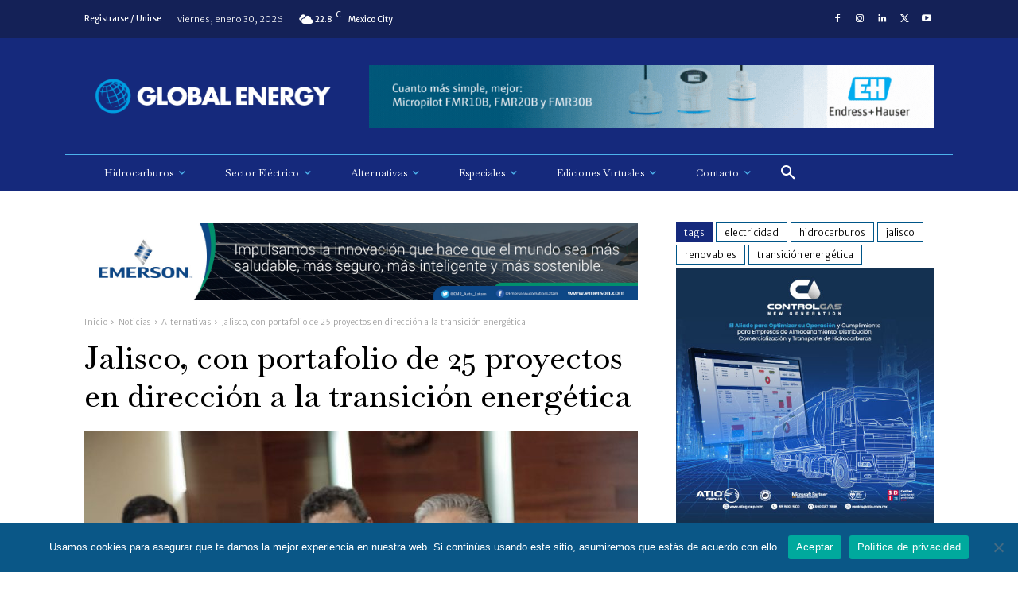

--- FILE ---
content_type: text/javascript
request_url: https://globalenergy.mx/wp-content/plugins/random-banner-pro/assets/script/bc_rb_global.js?ver=11.5
body_size: 249
content:
/**
 * Global Function for Random Banner
 */


jQuery(document).ready(function ($) {
    var body = $('body');
    body.on('change', '.bc_rb_enable_slider', function () {
        console.log('yes');
        var change = $(this);
        if ($('option:selected', this).text() == 'Yes') {
            change.closest('.widget-content').find('.autoplay_options').removeClass('bc_rb_hide');
        } else {
            change.closest('.widget-content').find('.autoplay_options').addClass('bc_rb_hide');
        }
    });
    $('.widget-inside').on('click', 'input[type=submit]', function (e, data) {
        console.log(e);
        console.log(data);
    });

    $('.bc_rb_enable_slider').trigger('change');

    body.on('click','.bc_rb_close',function (e) {
        $(this).closest('#popup').addClass('bc_rb_hide');
        e.preventDefault();
    });

    body.on('click','.bc_rb_floating_close_container',function (e) {
        var click = $(this);
        console.log('dsd');
        var parent = click.closest('.bc_rb_floating_container').find('.bc_rb_floating_ads_container');
        if ($(parent).hasClass('bc_hide')){
            $(parent).removeClass('bc_hide');
            (click).closest('.bc_rb_floating_close_container').find('.bc_rb_floating_close').removeClass('bc_hide');
            (click).closest('.bc_rb_floating_close_container').find('.bc_rb_floating_show').addClass('bc_hide');
        }else {
            (click).closest('.bc_rb_floating_close_container').find('.bc_rb_floating_close').addClass('bc_hide');
            (click).closest('.bc_rb_floating_close_container').find('.bc_rb_floating_show').removeClass('bc_hide');
            $(parent).addClass('bc_hide');
        }
        e.preventDefault();
    });

    $('.bc_rb_click_track.bc_random_banner').on('click', function (e) {
        console.log('clicked');
        var click = $(this);
        var url = click.data('url');
        var id = click.data('id');
        console.log(url + ' - ' + id);
        $.ajax({
            url: url,
            type: 'POST',
            data: {id: id},
            action: 'bc_rb_ads_click',
            success: function (result) {
                console.log('done');
            }
        });
    });
});
